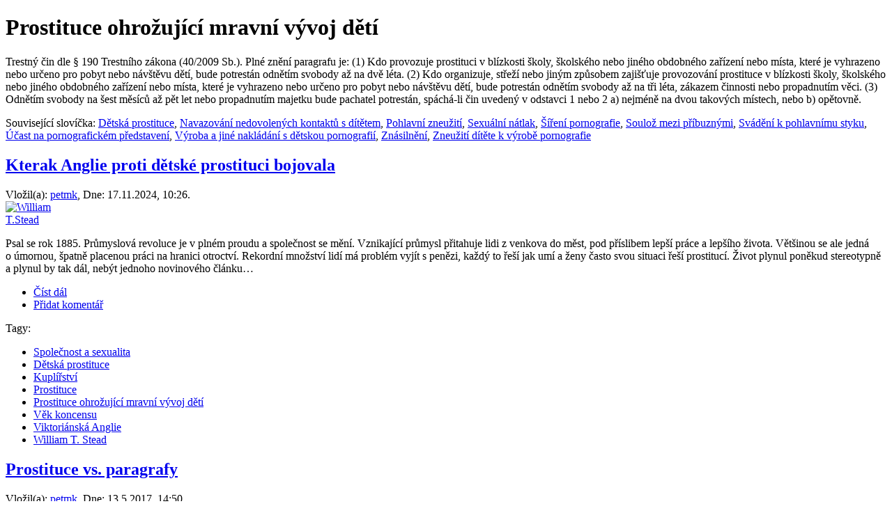

--- FILE ---
content_type: text/html; charset=utf-8
request_url: http://www.sexus.cz/slovnik/prostituce-ohrozujici-mravni-vyvoj-deti
body_size: 9860
content:
<!DOCTYPE html PUBLIC "-//W3C//DTD XHTML 1.0 Strict//EN" "http://www.w3.org/TR/xhtml1/DTD/xhtml1-strict.dtd">
<html xmlns="http://www.w3.org/1999/xhtml" lang="cs" xml:lang="cs" dir="ltr">
<head>
<meta http-equiv="Content-Type" content="text/html; charset=utf-8" />
  <title>Prostituce ohrožující mravní vývoj dětí - SEXUS.cz</title>
  <meta http-equiv="Content-Style-Type" content="text/css" />
  <meta name="author" content="Sexus.cz" />
  <meta http-equiv="Content-Type" content="text/html; charset=utf-8" />
<link rel="alternate" type="application/rss+xml" title="Prostituce ohrožující mravní vývoj dětí" href="/taxonomy/term/2254/all/feed" />
<link rel="shortcut icon" href="/sites/default/files/favicon_0.ico" type="image/x-icon" />

  <link type="text/css" rel="stylesheet" media="all" href="/modules/node/node.css?P" />
<link type="text/css" rel="stylesheet" media="all" href="/modules/system/defaults.css?P" />
<link type="text/css" rel="stylesheet" media="all" href="/modules/system/system.css?P" />
<link type="text/css" rel="stylesheet" media="all" href="/modules/system/system-menus.css?P" />
<link type="text/css" rel="stylesheet" media="all" href="/modules/user/user.css?P" />
<link type="text/css" rel="stylesheet" media="all" href="/sites/all/modules/ctools/css/ctools.css?P" />
<link type="text/css" rel="stylesheet" media="all" href="/sites/all/modules/google_cse/google_cse.css?P" />
<link type="text/css" rel="stylesheet" media="all" href="/sites/all/modules/tagadelic/tagadelic.css?P" />
<link type="text/css" rel="stylesheet" media="all" href="/sites/all/modules/views/css/views.css?P" />
<link type="text/css" rel="stylesheet" media="all" href="/sites/all/modules/image/contrib/image_attach/image_attach.css?P" />
<link type="text/css" rel="stylesheet" media="all" href="/sites/all/themes/a3_atlantis/style.css?P" />
  <script type="text/javascript" src="/sites/default/files/js/js_9e98848af6c3430f7e973f0c7621e389.js"></script>
<script type="text/javascript">
<!--//--><![CDATA[//><!--
jQuery.extend(Drupal.settings, { "basePath": "/", "googleanalytics": { "trackOutgoing": 1, "trackMailto": 1, "trackDownload": 1, "trackDownloadExtensions": "7z|aac|arc|arj|asf|asx|avi|bin|csv|doc|exe|flv|gif|gz|gzip|hqx|jar|jpe?g|js|mp(2|3|4|e?g)|mov(ie)?|msi|msp|pdf|phps|png|ppt|qtm?|ra(m|r)?|sea|sit|tar|tgz|torrent|txt|wav|wma|wmv|wpd|xls|xml|z|zip" } });
//--><!]]>
</script>
</head>
<body>
<div id="container">
<div id="page">
  <div id="main">
    <div id="content">
                  <div class="tabs"></div>
      <h1 class="title">Prostituce ohrožující mravní vývoj dětí</h1> 
                        <div class="view view-taxonomy-term view-id-taxonomy_term view-display-id-page view-dom-id-1">
        <div class="view-header">
      <div class="taxonomy-term-description">Trestný čin dle § 190 Trestního zákona (40/2009 Sb.). Plné znění paragrafu je:
  
(1) Kdo provozuje prostituci v blízkosti školy, školského nebo jiného obdobného zařízení nebo místa, které je vyhrazeno nebo určeno pro pobyt nebo návštěvu dětí, bude potrestán odnětím svobody až na dvě léta.

(2) Kdo organizuje, střeží nebo jiným způsobem zajišťuje provozování prostituce v blízkosti školy, školského nebo jiného obdobného zařízení nebo místa, které je vyhrazeno nebo určeno pro pobyt nebo návštěvu dětí, bude potrestán odnětím svobody až na tři léta, zákazem činnosti nebo propadnutím věci.

(3) Odnětím svobody na šest měsíců až pět let nebo propadnutím majetku bude pachatel potrestán, spáchá-li čin uvedený v odstavci 1 nebo 2

a) nejméně na dvou takových místech, nebo

b) opětovně.</div><p>Související slovíčka: <a href="/slovnik/detska-prostituce" rel="tag" title="Prostituce, provozovaná dětmi.
V ČR nehrozí trest osobě mladší 18 let, která provozuje prostituci, ale trestně stíhaný bude zákazník nebo osoba, která takovou osobu k prostituci svádí.">Dětská prostituce</a>, <a href="/slovnik/navazovani-nedovolenych-kontaktu-s-ditetem" rel="tag" title="Trestný čin podle § 193b Trestního zákoníku (40/2009 Sb.). Plné znění je:

Kdo navrhne setkání dítěti mladšímu patnácti let v úmyslu spáchat trestný čin podle § 187 odst. 1, § 192, 193, § 202 odst. 2 nebo jiný sexuálně motivovaný trestný čin, bude potrestán odnětím svobody až na dvě léta.
">Navazování nedovolených kontaktů s dítětem</a>, <a href="/slovnik/pohlavni-zneuziti-0" rel="tag" title="Trestný čin podle § 187 Trestního zákona (40/2009 Sb.). Plné znění paragrafu je toto:

(1) Kdo vykoná soulož s dítětem mladším patnácti let nebo kdo je jiným způsobem pohlavně zneužije, bude potrestán odnětím svobody na jeden rok až osm let.

(2) Odnětím svobody na dvě léta až deset let bude pachatel potrestán, spáchá-li čin uvedený v odstavci 1 na dítěti mladším patnácti let svěřeném jeho dozoru, zneužívaje jeho závislosti nebo svého postavení a z něho vyplývající důvěryhodnosti nebo vlivu.

(3) Odnětím svobody na pět až dvanáct let bude pachatel potrestán, způsobí-li činem uvedeným v odstavci 1 těžkou újmu na zdraví.

(4) Odnětím svobody na deset až osmnáct let bude pachatel potrestán, způsobí-li činem uvedeným v odstavci 1 smrt.

(5) Příprava je trestná.">Pohlavní zneužití</a>, <a href="/slovnik/sexualni-natlak" rel="tag" title="Trestný čin dle § 186 Trestního zákona (40/2009 Sb.) Plné znění tohoto paragrafu je:

(1) Kdo jiného násilím, pohrůžkou násilí nebo pohrůžkou jiné těžké újmy donutí k pohlavnímu sebeukájení, k obnažování nebo jinému srovnatelnému chování, nebo
kdo k takovému chování přiměje jiného zneužívaje jeho bezbrannosti,
bude potrestán odnětím svobody na šest měsíců až čtyři léta nebo zákazem činnosti.

(2) Stejně bude potrestán pachatel, který přiměje jiného k pohlavnímu styku, k pohlavnímu sebeukájení, k obnažování nebo jinému srovnatelnému chování zneužívaje jeho závislosti, nebo svého postavení a z něho vyplývající důvěryhodnosti nebo vlivu.

(3) Odnětím svobody na jeden rok až pět let bude pachatel potrestán, spáchá-li čin uvedený v odstavci 1 nebo 2

a) na dítěti, nebo

b) nejméně se dvěma osobami.

(4) Odnětím svobody na dvě léta až osm let bude pachatel potrestán,

a) spáchá-li čin uvedený v odstavci 1 se zbraní,

b) spáchá-li čin uvedený v odstavci 1 nebo 2 na osobě ve výkonu vazby, trestu odnětí svobody, ochranného léčení, zabezpečovací detence, ochranné nebo ústavní výchovy anebo v jiném místě, kde je omezována osobní svoboda, nebo

c) spáchá-li takový čin jako člen organizované skupiny.

(5) Odnětím svobody na pět až dvanáct let bude pachatel potrestán,

a) spáchá-li čin uvedený v odstavci 1 na dítěti mladším patnácti let, nebo

b) způsobí-li takovým činem těžkou újmu na zdraví.

(6) Odnětím svobody na deset až šestnáct let bude pachatel potrestán, způsobí-li činem uvedeným v odstavci 1 nebo 2 smrt.

(7) Příprava je trestná.">Sexuální nátlak</a>, <a href="/slovnik/sireni-pornografie" rel="tag" title="Trestný čin podle §191 Tresntího zákona (40/2009 SB.) Doslovné znění paragrafu je následující:

(1) Kdo vyrobí, doveze, vyveze, proveze, nabídne, činí veřejně přístupným, zprostředkuje, uvede do oběhu, prodá nebo jinak jinému opatří fotografické, filmové, počítačové, elektronické nebo jiné pornografické dílo, v němž se projevuje násilí či neúcta k člověku, nebo které popisuje, zobrazuje nebo jinak znázorňuje pohlavní styk se zvířetem, bude potrestán odnětím svobody až na jeden rok, zákazem činnosti nebo propadnutím věci.

(2) Kdo písemné, fotografické, filmové, počítačové, elektronické nebo jiné pornografické dílo

a) nabízí, přenechává nebo zpřístupňuje dítěti, nebo

b) na místě, které je dětem přístupné, vystavuje nebo jinak zpřístupňuje,

bude potrestán odnětím svobody až na dvě léta, zákazem činnosti nebo propadnutím věci.

(3) Odnětím svobody na šest měsíců až tři léta bude pachatel potrestán, spáchá-li čin uvedený v odstavci 1 nebo 2

a) jako člen organizované skupiny,

b) tiskem, filmem, rozhlasem, televizí, veřejně přístupnou počítačovou sítí nebo jiným obdobně účinným způsobem, nebo

c) v úmyslu získat pro sebe nebo pro jiného značný prospěch.

(4) Odnětím svobody na jeden rok až pět let bude pachatel potrestán, spáchá-li čin uvedený v odstavci 1 nebo 2

a) jako člen organizované skupiny působící ve více státech, nebo

b) v úmyslu získat pro sebe nebo pro jiného prospěch velkého rozsahu.">Šíření pornografie</a>, <a href="/slovnik/souloz-mezi-pribuznymi" rel="tag" title="Trestný čin podle § 188 Trestního zákona (40/2009 Sb.). Plné znění paragrafu je:

Kdo vykoná soulož s příbuzným v pokolení přímém nebo se sourozencem, bude potrestán odnětím svobody až na tři léta.
">Soulož mezi příbuznými</a>, <a href="/slovnik/svadeni-k-pohlavnimu-styku" rel="tag" title="Trestný čin podle §202 trestního zákoníku (40/2009 Sb.). Plné znění tohoto paragrafu je:

(1) Kdo nabídne, slíbí nebo poskytne dítěti nebo jinému za pohlavní styk s dítětem, pohlavní sebeukájení dítěte, jeho obnažování nebo jiné srovnatelné chování za účelem pohlavního uspokojení úplatu, výhodu nebo prospěch, bude potrestán odnětím svobody až na dvě léta nebo peněžitým trestem.

(2) Odnětím svobody na šest měsíců až pět let bude pachatel potrestán,

a) spáchá-li čin uvedený v odstavci 1 na dítěti mladším patnácti let,

b) spáchá-li takový čin ze zavrženíhodné pohnutky,

c) pokračuje-li v páchání takového činu po delší dobu, nebo

d) spáchá-li takový čin opětovně.">Svádění k pohlavnímu styku</a>, <a href="/slovnik/ucast-na-pornografickem-predstaveni" rel="tag" title="Trestný čin podle §193a Trestního zákona (40/2006 Sb.). Plné znění tohoto paragrafu je:

Kdo se účastní pornografického představení nebo jiného obdobného vystoupení, ve kterém účinkuje dítě, bude potrestán odnětím svobody až na dvě léta.">Účast na pornografickém představení</a>, <a href="/slovnik/vyroba-a-jine-nakladani-s-detskou-pornografii" rel="tag" title="Trestný čin podle § 192 Trestního zákona (40/2009 Sb.). Plné znění paragrafu je:

(1) Kdo přechovává fotografické, filmové, počítačové, elektronické nebo jiné pornografické dílo, které zobrazuje nebo jinak využívá dítě nebo osobu, jež se jeví být dítětem, bude potrestán odnětím svobody až na dva roky.

(2) Stejně bude potrestán ten, kdo prostřednictvím informační nebo komunikační technologie získá přístup k dětské pornografii.

(3) Kdo vyrobí, doveze, vyveze, proveze, nabídne, činí veřejně přístupným, zprostředkuje, uvede do oběhu, prodá nebo jinak jinému opatří fotografické, filmové, počítačové, elektronické nebo jiné pornografické dílo, které zobrazuje nebo jinak využívá dítě nebo osobu, jež se jeví být dítětem, anebo
kdo kořistí z takového pornografického díla,
bude potrestán odnětím svobody na šest měsíců až tři léta, zákazem činnosti nebo propadnutím věci.

(4) Odnětím svobody na dvě léta až šest let nebo propadnutím majetku bude pachatel potrestán, spáchá-li čin uvedený v odstavci 3

a) jako člen organizované skupiny,

b) tiskem, filmem, rozhlasem, televizí, veřejně přístupnou počítačovou sítí nebo jiným obdobně účinným způsobem, nebo

c) v úmyslu získat pro sebe nebo pro jiného značný prospěch.

(5) Odnětím svobody na tři léta až osm let nebo propadnutím majetku bude pachatel potrestán, spáchá-li čin uvedený v odstavci 3

a) jako člen organizované skupiny působící ve více státech, nebo

b) v úmyslu získat pro sebe nebo pro jiného prospěch velkého rozsahu.">Výroba a jiné nakládání s dětskou pornografií</a>, <a href="/slovnik/znasilneni" rel="tag" title="Trestný čin podle §185 Trestního zákona (40/2009 Sb.). Postihuje pachatele, kteří vykonají soulož nebo srovnatelnou sexuální praktiku s osobou, od které nemají jasný a srozumitelný souhlas.">Znásilnění</a>, <a href="/slovnik/zneuziti-ditete-k-vyrobe-pornografie" rel="tag" title="Trestný čin dle § 193 Trestního zákona (40/2009 Sb.). Plné znění paragrafu je:

(1) Kdo přiměje, zjedná, najme, zláká, svede nebo zneužije dítě k výrobě pornografického díla nebo kořistí z účasti dítěte na takovém pornografickém díle, bude potrestán odnětím svobody na jeden rok až pět let.

(2) Odnětím svobody na dvě léta až šest let bude pachatel potrestán, spáchá-li čin uvedený v odstavci 1

a) jako člen organizované skupiny, nebo

b) v úmyslu získat pro sebe nebo pro jiného značný prospěch.

(3) Odnětím svobody na tři léta až osm let bude pachatel potrestán, spáchá-li čin uvedený v odstavci 1

a) jako člen organizované skupiny působící ve více státech, nebo

b) v úmyslu získat pro sebe nebo pro jiného prospěch velkého rozsahu.">Zneužití dítěte k výrobě pornografie</a></p>    </div>
  
  
  
      <div class="view-content">
        <div class="views-row views-row-1 views-row-odd views-row-first">
    <div id="node-2460" class="node sticky anotation clear-block">

  <h2><a href="/kterak-anglie-proti-detske-prostituci-bojovala" title="Kterak Anglie proti dětské prostituci bojovala">Kterak Anglie proti dětské prostituci bojovala</a></h2>

  <div class="meta">
      <div class="submitted">Vložil(a): <a href="/autor/petmk" title="Zobrazit profil uživatele.">petmk</a>, Dne: 17.11.2024, 10:26.</div>
  
  </div>

  <div class="content clear-block">
        <div class="image-attach-teaser image-attach-node-2461" style="width: 100px;"><a href="/kterak-anglie-proti-detske-prostituci-bojovala"><img src="https://www.sexus.cz/sites/default/files/images/william-thomas-stead-1890.thumbnail.jpg" alt="William T.Stead" title="William T.Stead"  class="image image-thumbnail " width="100" height="142" /></a></div>

<p>Psal se rok 1885. Průmyslová revoluce je v plném proudu a společnost se mění. Vznikající průmysl přitahuje lidi z venkova do měst, pod příslibem lepší práce a lepšího života. Většinou se ale jedná o úmornou, špatně placenou práci na hranici otroctví. Rekordní množství lidí má problém vyjít s penězi, každý to řeší jak umí a ženy často svou situaci řeší prostitucí. Život plynul poněkud stereotypně a plynul by tak dál, nebýt jednoho novinového článku…</p>

<!-- by Texy2! -->  </div>

<div class="node-links"><ul class="links inline"><li class="node_read_more first"><a href="/kterak-anglie-proti-detske-prostituci-bojovala" title="Přečíst zbytek tohoto příspěvku.">Číst dál</a></li>
<li class="comment_add last"><a href="/comment/reply/2460#comment-form" title="Přidat komentář k této stránce.">Přidat komentář</a></li>
</ul></div><div class="terms">Tagy: <ul class="links inline"><li class="taxonomy_term_45 first"><a href="/tema/spolecnost-a-sexualita" rel="tag" title="Informace o sexualitě ve vztahu ke společnosti. Sociální vnímání odlišných sexuálních zaměření jako např. pedofilie a homosexualita. Jak se společnost dívá na nudismus a naturismus. Jaký je vztah sexuality a náboženství a další témata včetně rodiny a partnerských vztahů...">Společnost a sexualita</a></li>
<li class="taxonomy_term_2305"><a href="/slovnik/detska-prostituce" rel="tag" title="Prostituce, provozovaná dětmi.
V ČR nehrozí trest osobě mladší 18 let, která provozuje prostituci, ale trestně stíhaný bude zákazník nebo osoba, která takovou osobu k prostituci svádí.">Dětská prostituce</a></li>
<li class="taxonomy_term_1911"><a href="/slovnik/kuplirstvi" rel="tag" title="Trestný čin dle § 185 Trestního zákona (40/2009 Sb.). Plné znění paragrafu je:

(1) Kdo jiného přiměje, zjedná, najme, zláká nebo svede k provozování prostituce, nebo kdo kořistí z prostituce provozované jiným, bude potrestán odnětím svobody na šest měsíců až na čtyři léta, zákazem činnosti nebo propadnutím věci.

(2) Odnětím svobody na dvě léta až osm let bude pachatel potrestán, spáchá-li čin uvedený v odstavci 1

a) v úmyslu získat pro sebe nebo pro jiného značný prospěch, nebo

b) jako člen organizované skupiny.

(3) Odnětím svobody na pět až dvanáct let nebo propadnutím majetku bude pachatel potrestán, způsobí-li činem uvedeným v odstavci 1 těžkou újmu na zdraví.

(4) Odnětím svobody na osm až patnáct let nebo propadnutím majetku bude pachatel potrestán, způsobí-li činem uvedeným v odstavci 1 smrt.">Kuplířství</a></li>
<li class="taxonomy_term_2267"><a href="/slovnik/prostituce" rel="tag" title="Prostitucí je provozování sexuálních praktik s cizím člověkem za odměnu, nejčastěji finanční.">Prostituce</a></li>
<li class="taxonomy_term_2254 active"><a href="/slovnik/prostituce-ohrozujici-mravni-vyvoj-deti" rel="tag" title="Trestný čin dle § 190 Trestního zákona (40/2009 Sb.). Plné znění paragrafu je:
  
(1) Kdo provozuje prostituci v blízkosti školy, školského nebo jiného obdobného zařízení nebo místa, které je vyhrazeno nebo určeno pro pobyt nebo návštěvu dětí, bude potrestán odnětím svobody až na dvě léta.

(2) Kdo organizuje, střeží nebo jiným způsobem zajišťuje provozování prostituce v blízkosti školy, školského nebo jiného obdobného zařízení nebo místa, které je vyhrazeno nebo určeno pro pobyt nebo návštěvu dětí, bude potrestán odnětím svobody až na tři léta, zákazem činnosti nebo propadnutím věci.

(3) Odnětím svobody na šest měsíců až pět let nebo propadnutím majetku bude pachatel potrestán, spáchá-li čin uvedený v odstavci 1 nebo 2

a) nejméně na dvou takových místech, nebo

b) opětovně." class="active">Prostituce ohrožující mravní vývoj dětí</a></li>
<li class="taxonomy_term_2303"><a href="/slovnik/vek-koncensu" rel="tag" title="Věková hranice definovaná v zákoně, která určuje, od kdy smí osoba souhlasit s pohlavním stykem. Předpokládá se, že v tomto věku je člověk dost zralý a má dostatek informací na to, aby věděl, co sexuální praktiky znamenají a mohl se rozhodnout, zda sex chce nebo ne.
Sexuální praktiky s osobou, která nedosáhla věku koncensu, je považovaný za pohlavní zneužití a jedná se o trestný čin.
U nás je věk koncensu nastavený na 15 let.">Věk koncensu</a></li>
<li class="taxonomy_term_2213"><a href="/slovnik/viktorianska-anglie" rel="tag" title="Anglie v dobách královny Viktorie. Jednalo se o na pohled velice prudérní společnost a dodnes je tento termín synonymem pro společnost, kde se o sexu veřejně nemluví.">Viktoriánská Anglie</a></li>
<li class="taxonomy_term_2302 last"><a href="/slovnik/william-t-stead" rel="tag" title="Anglický novinář, narozený roku 1849, zahynul roku 1912 při potopení Titaniku. Někdy je považovaný za otce investigativní žurnalistiky.
Proslavil se sérií článků, ve kterých popisoval dětskou prostituci a obchod s nezletilými prostitutkami. Na základě jeho článků a tlaku veřejnosti byly přijaty zákony, chránící ženy a děti před některými formami zneužívání a sexuálního otroctví.">William T. Stead</a></li>
</ul></div>
</div>  </div>
  <div class="views-row views-row-2 views-row-even views-row-last">
    <div id="node-2414" class="node anotation clear-block">

  <h2><a href="/prostituce-vs-paragrafy" title="Prostituce vs. paragrafy">Prostituce vs. paragrafy</a></h2>

  <div class="meta">
      <div class="submitted">Vložil(a): <a href="/autor/petmk" title="Zobrazit profil uživatele.">petmk</a>, Dne: 13.5.2017, 14:50.</div>
  
  </div>

  <div class="content clear-block">
        <div class="image-attach-teaser image-attach-node-1934" style="width: 100px;"><a href="/prostituce-vs-paragrafy"><img src="https://www.sexus.cz/sites/default/files/images/prostitutka_u_silnice.thumbnail.jpg" alt="Prostitutka u silnice" title="Prostitutka u silnice"  class="image image-thumbnail " width="100" height="70" /></a></div>

<p>Prostituce je starší, než lidstvo samo. Nikdy se ji nepodařilo vymýtit a jen ve společnosti, kde byla uznávána jako jiné řemeslo, se dařilo ji zpoplatnit. V naší společnosti sice není chápána jako normální práce, ale zni jako kriminální činnost. Je tedy provozována pololegálně, nezdaněná, ale nekontrolovaná a bez jasných pravidel. Anebo ta pravidla přece jen nějaká jsou? Jak se na to vlastně dívají naše zákony?</p>
  </div>

<div class="node-links"><ul class="links inline"><li class="node_read_more first"><a href="/prostituce-vs-paragrafy" title="Přečíst zbytek tohoto příspěvku.">Číst dál</a></li>
<li class="comment_add last"><a href="/comment/reply/2414#comment-form" title="Přidat komentář k této stránce.">Přidat komentář</a></li>
</ul></div><div class="terms">Tagy: <ul class="links inline"><li class="taxonomy_term_451 first"><a href="/tema/pravo-a-zakon" rel="tag" title="">Právo a zákon</a></li>
<li class="taxonomy_term_1911"><a href="/slovnik/kuplirstvi" rel="tag" title="Trestný čin dle § 185 Trestního zákona (40/2009 Sb.). Plné znění paragrafu je:

(1) Kdo jiného přiměje, zjedná, najme, zláká nebo svede k provozování prostituce, nebo kdo kořistí z prostituce provozované jiným, bude potrestán odnětím svobody na šest měsíců až na čtyři léta, zákazem činnosti nebo propadnutím věci.

(2) Odnětím svobody na dvě léta až osm let bude pachatel potrestán, spáchá-li čin uvedený v odstavci 1

a) v úmyslu získat pro sebe nebo pro jiného značný prospěch, nebo

b) jako člen organizované skupiny.

(3) Odnětím svobody na pět až dvanáct let nebo propadnutím majetku bude pachatel potrestán, způsobí-li činem uvedeným v odstavci 1 těžkou újmu na zdraví.

(4) Odnětím svobody na osm až patnáct let nebo propadnutím majetku bude pachatel potrestán, způsobí-li činem uvedeným v odstavci 1 smrt.">Kuplířství</a></li>
<li class="taxonomy_term_2267"><a href="/slovnik/prostituce" rel="tag" title="Prostitucí je provozování sexuálních praktik s cizím člověkem za odměnu, nejčastěji finanční.">Prostituce</a></li>
<li class="taxonomy_term_2254 active"><a href="/slovnik/prostituce-ohrozujici-mravni-vyvoj-deti" rel="tag" title="Trestný čin dle § 190 Trestního zákona (40/2009 Sb.). Plné znění paragrafu je:
  
(1) Kdo provozuje prostituci v blízkosti školy, školského nebo jiného obdobného zařízení nebo místa, které je vyhrazeno nebo určeno pro pobyt nebo návštěvu dětí, bude potrestán odnětím svobody až na dvě léta.

(2) Kdo organizuje, střeží nebo jiným způsobem zajišťuje provozování prostituce v blízkosti školy, školského nebo jiného obdobného zařízení nebo místa, které je vyhrazeno nebo určeno pro pobyt nebo návštěvu dětí, bude potrestán odnětím svobody až na tři léta, zákazem činnosti nebo propadnutím věci.

(3) Odnětím svobody na šest měsíců až pět let nebo propadnutím majetku bude pachatel potrestán, spáchá-li čin uvedený v odstavci 1 nebo 2

a) nejméně na dvou takových místech, nebo

b) opětovně." class="active">Prostituce ohrožující mravní vývoj dětí</a></li>
<li class="taxonomy_term_1239"><a href="/slovnik/prostitutka" rel="tag" title="Takto jsou označovány ženy, které nabízí své tělo k sexuálně zaměřeným aktivitám za peníze, nebo jinou odměnu. Prostituci vynalezla vlastnická společnost patriarchátu a zároveň se za ni styděla. Prostitutka tedy není obětí vlastní činnosti, ale rozpolcené sexuální morálky ostatních lidí.">Prostitutka</a></li>
<li class="taxonomy_term_2259 last"><a href="/slovnik/svadeni-k-pohlavnimu-styku" rel="tag" title="Trestný čin podle §202 trestního zákoníku (40/2009 Sb.). Plné znění tohoto paragrafu je:

(1) Kdo nabídne, slíbí nebo poskytne dítěti nebo jinému za pohlavní styk s dítětem, pohlavní sebeukájení dítěte, jeho obnažování nebo jiné srovnatelné chování za účelem pohlavního uspokojení úplatu, výhodu nebo prospěch, bude potrestán odnětím svobody až na dvě léta nebo peněžitým trestem.

(2) Odnětím svobody na šest měsíců až pět let bude pachatel potrestán,

a) spáchá-li čin uvedený v odstavci 1 na dítěti mladším patnácti let,

b) spáchá-li takový čin ze zavrženíhodné pohnutky,

c) pokračuje-li v páchání takového činu po delší dobu, nebo

d) spáchá-li takový čin opětovně.">Svádění k pohlavnímu styku</a></li>
</ul></div>
</div>  </div>
    </div>
  
  
  
  
  
  
</div>       <div class="breadcrumb"><a href="/">Domů</a></div>    </div>
    <div id="right">
              <div id="sidebar-left">
          <div id="block-google_cse-0" class="block block-google_cse">
  <h2>Vyhledávání</h2>

  <div class="content">
    <form action="/search/google"  accept-charset="UTF-8" method="get" id="google-cse-searchbox-form">
<div><input type="hidden" name="cx" id="edit-cx" value="005230329641439923426:ldh_9i68y4e"  />
<input type="hidden" name="cof" id="edit-cof" value="FORID:11"  />
<div class="form-item" id="edit-query-wrapper">
 <input type="text" maxlength="128" name="query" id="edit-query" size="20" value="" title="Zadejte hledaný termín." class="form-text" />
</div>
<input type="submit" name="op" id="edit-sa" value="Hledej"  class="form-submit" />
<input type="hidden" name="form_build_id" id="form-424687f7bdab7231a30ea7f7a00839c4" value="form-424687f7bdab7231a30ea7f7a00839c4"  />
<input type="hidden" name="form_id" id="edit-google-cse-searchbox-form" value="google_cse_searchbox_form"  />

</div></form>
  </div>
</div>
<div id="block-user-1" class="block block-user">
  <h2>Navigace</h2>

  <div class="content">
    <ul class="menu"><li class="expanded first"><a href="/tema">Hlavní témata</a><ul class="menu"><li class="leaf first"><a href="/tema/divky-a-zeny" title="">Dívky a ženy</a></li>
<li class="leaf"><a href="/tema/kluci-a-muzi" title="">Kluci a muži</a></li>
<li class="leaf"><a href="/tema/masturbace-a-onanie" title="">Masturbace a onanie</a></li>
<li class="leaf"><a href="/tema/sexualni-praktiky" title="">Sexuální praktiky</a></li>
<li class="leaf"><a href="/tema/antikoncepce-a-planovani-rodiny" title="">Antikoncepce</a></li>
<li class="leaf"><a href="/tema/materstvi-a-tehotenstvi" title="">Mateřství a těhotenství</a></li>
<li class="leaf"><a href="/tema/skola-a-sexualni-vychova" title="">Škola a sexuální výchova</a></li>
<li class="leaf"><a href="/tema/problemy-a-nemoci" title="">Problémy a nemoci</a></li>
<li class="leaf"><a href="/tema/spolecnost-a-sexualita" title="">Společnost a sexualita</a></li>
<li class="leaf last"><a href="/tema/projekt-sexus-cz" title="">Projekt Sexus.cz</a></li>
</ul></li>
<li class="leaf"><a href="/sexualni-blog" title="Novinky na serveru">Sexuální blog</a></li>
<li class="leaf"><a href="/slovnik">Sexuologický slovník</a></li>
<li class="leaf"><a href="/poradna">Poradna Julie</a></li>
<li class="leaf last"><a href="/search/google" title="">Vyhledávání</a></li>
</ul>  </div>
</div>
<div id="block-block-7" class="block block-block">
  <h2>Ze slovníku:</h2>

  <div class="content">
    <h3><a href="/slovnik/fetalni-obdobi" rel="tag" title="Období vývoje lidského organismu v děloze od ukončených devíti týdnů. ">Fetální období</a></h3><p>Období vývoje lidského organismu v děloze od ukončených devíti týdnů. <br /><br />Související slovíčka: <a href="/slovnik/embryonalni-obdobi" rel="tag" title="Prvních 9 týdnů vývoje lidského organismu v děloze během kterých jsou položeny základy všech orgánových systémů a jejich částí. Jde o nejcitlivější období na působení vnějších vlivů (toxických, psychických apod.).">Embryonální období</a>, <a href="/slovnik/perinatalni-obdobi" rel="tag" title="Je část fetálního období od 26. týdne vývoje do 4. týdne po porodu.">Perinatální období</a>, <a href="/slovnik/stupne-zrani-cloveka" rel="tag" title="Fáze, kterými člověk projde od početí až do smrti.(údaje se vztahují k SRN). 
1. Oplodnění
2. Porod. 
3. Vzpřímené držení těla (konec 1. roku života). 
4. První pohlavní zralost (3. - 5. rok života). 
5. První proměna postavy (6. rok života). 
6. První projev vedlejších pohlavních znaků (7. - 8. rok). 
7. Menarche u děvčat (8. - 14. rok), poluarche u chlapců (9. - 15. rok). 
8. Dospělost vedlejších pohlavních znaků (14. - 15. rok). 
9. Dospělost (18. - 50. rok). 
10. Menopauza u žen (45. - 55. rok, číslo ročně klesá). 
11. Konec mužské potence (70. - 80. rok, číslo ročně klesá). 
12. Smrt. 
Dlouhá doba zrání člověka vyplývá nejspíš z toho, že se člověk rodí příliš brzo (délka těhotenství u člověka neodpovídá době, která je přiměřená pro savce této organizační výše). Člověk je teprve ke konci prvního roku života biologicky vyvinut jako savci, kteří jsou mu nejblíže příbuzní - jako šimpanzi a gorily. Ale přítomnost pseudopuberty okolo čtvrtého roku připouští domněnku, že mezi předky člověka musel existovat druh v tomto věku pohlavně dospělý.">Stupně zrání člověka</a></p><div class="more-link">
  <a href="/slovnik" title="Sexuologický slovník">...další</a>
</div>
  </div>
</div>
<div id="block-user-0" class="block block-user">
  <h2>Přihlášení</h2>

  <div class="content">
    <form action="/slovnik/prostituce-ohrozujici-mravni-vyvoj-deti?destination=taxonomy%2Fterm%2F2254"  accept-charset="UTF-8" method="post" id="user-login-form">
<div><div class="form-item" id="edit-name-wrapper">
 <label for="edit-name">Uživatelské jméno: <span class="form-required" title="Toto pole je vyžadováno.">*</span></label>
 <input type="text" maxlength="60" name="name" id="edit-name" size="15" value="" class="form-text required" />
</div>
<div class="form-item" id="edit-pass-wrapper">
 <label for="edit-pass">Heslo: <span class="form-required" title="Toto pole je vyžadováno.">*</span></label>
 <input type="password" name="pass" id="edit-pass"  maxlength="60"  size="15"  class="form-text required" />
</div>
<input type="submit" name="op" id="edit-submit" value="Přihlásit se"  class="form-submit" />
<div class="item-list"><ul><li class="first"><a href="/user/register" title="Vytvořit nový uživatelský účet.">Vytvořit nový účet</a></li>
<li class="last"><a href="/user/password" title="Požádat o zaslání nového hesla e-mailem.">Zaslat nové heslo</a></li>
</ul></div><input type="hidden" name="form_build_id" id="form-38a2f4f27aad6b68ae976a069c64af40" value="form-38a2f4f27aad6b68ae976a069c64af40"  />
<input type="hidden" name="form_id" id="edit-user-login-block" value="user_login_block"  />

</div></form>
  </div>
</div>
<div id="block-statistics-0" class="block block-statistics">
  <h2>Oblíbené</h2>

  <div class="content">
    <div class="item-list"><h3>Dnes:</h3><ul><li class="first"><a href="/holky-o-masturbaci">Holky o masturbaci</a></li>
<li><a href="/spolecna-masturbace-kluku">Společná masturbace kluků</a></li>
<li><a href="/projekt-sexus-cz">Projekt Sexus.cz</a></li>
<li><a href="/kluci-o-masturbaci">Kluci o masturbaci</a></li>
<li class="last"><a href="/zkusenosti-se-stazenou-predkozkou">Zkušenosti se staženou předkožkou</a></li>
</ul></div><br /><div class="item-list"><h3>Za celé období:</h3><ul><li class="first"><a href="/metody-zvetseni-penisu">Metody zvětšení penisu</a></li>
<li><a href="/plodne-a-neplodne-dny">Plodné a neplodné dny</a></li>
<li><a href="/holky-o-masturbaci">Holky o masturbaci</a></li>
<li><a href="/kluci-o-masturbaci">Kluci o masturbaci</a></li>
<li class="last"><a href="/techniky-zenske-masturbace">Techniky ženské masturbace</a></li>
</ul></div><br /><div class="item-list"><h3>Naposledy zobrazeno:</h3><ul><li class="first"><a href="/proc-nedosahnu-erekci-s-novou-partnerkou">Proč nedosáhnu erekci s novou partnerkou?</a></li>
<li><a href="/sexualni-uchylky-a-jejich-rozpoznani">Sexuální úchylky a jejich rozpoznání</a></li>
<li><a href="/holky-o-masturbaci">Holky o masturbaci</a></li>
<li><a href="/novy-vibrator-hlasi-vyrobci-kazde-pouziti">Nový vibrátor hlásí výrobci každé použití</a></li>
<li class="last"><a href="/zajimavosti-z-lidskeho-rozmnozovani-valka-vajicek">Zajímavosti z lidského rozmnožování: Válka vajíček</a></li>
</ul></div>  </div>
</div>
<div id="block-block-5" class="block block-block">
  <h2>RSS kanály</h2>

  <div class="content">
    <a href="/rss.xml" class="feed-icon"><img src="/misc/feed.png" alt="Syndikovat obsah: titulní stránka" title="RSS kanál - titulní stránka" width="16" height="16" /> RSS titulní stránka</a><br />
<a href="/rss-obsah.xml" class="feed-icon"><img src="/misc/feed.png" alt="Syndikovat obsah: veškerý nový obsah" title="RSS kanál - veškerý nový obsah" width="16" height="16" /> RSS veškerý nový obsah</a><br />
<a href="/rss-komentare.xml" class="feed-icon"><img src="/misc/feed.png" alt="Syndikovat obsah: nové komentáře" title="RSS kanál - nové komentáře" width="16" height="16" /> RSS nové komentáře</a><br />
<a href="/rss-sexualni-blog.xml" class="feed-icon"><img src="/misc/feed.png" alt="Syndikovat obsah: sexuální blog" title="RSS kanál - sexuální blog" width="16" height="16" /> RSS sexuální blog</a>
  </div>
</div>
        </div>
                </div>
    <div class="clear-both"></div>
  </div>
  <div id="header">
    <div id="title">
      <h2><a href="/" title="Domů"><img src="/sites/all/themes/a3_atlantis/logo-sexus.png" alt="Zpět na úvodní stránku SEXUS.cz" id="logo" /></a></h2>
      <div class="clear-both"></div>
                  <div id="title-spacer"></div>
    </div>
    <div id="nav">
      <ul class="links" id="navlist"><li class="menu-232 first"><a href="/tema/divky-a-zeny" title="">Dívky</a></li>
<li class="menu-233"><a href="/tema/kluci-a-muzi" title="">Kluci</a></li>
<li class="menu-236"><a href="/tema/masturbace-a-onanie" title="">Masturbace</a></li>
<li class="menu-234"><a href="/tema/sexualni-praktiky" title="">Praktiky</a></li>
<li class="menu-231"><a href="/tema/antikoncepce-a-planovani-rodiny" title="">Antikoncepce</a></li>
<li class="menu-235"><a href="/tema/problemy-a-nemoci" title="">Potíže</a></li>
<li class="menu-872"><a href="/slovnik" title="Sexuologický slovník">Slovník</a></li>
<li class="menu-504"><a href="/poradna" title="Poradna Julie">Poradna</a></li>
<li class="menu-237 last"><a href="/tema/projekt-sexus-cz" title="">O serveru</a></li>
</ul>    </div>
  </div>
  <div id="footer">
    Časopis SEXUS - Informace o lidské sexualitě, ISSN 1214-0953<br />
vydává <a href="http://www.sexus.cz/spolecnost-pro-sexualni-osvetu">Společnost pro sexuální osvětu</a> © 2000-2015.<br />
Máte-li zdravotní potíže, jděte k lékaři.<br />
<a href="http://validator.w3.org/check/referer">XHTML 1.0 Strict</a> + <a href="http://jigsaw.w3.org/css-validator/validator?uri=http://www.sexus.cz/sites/all/themes/a3_atlantis/style.css&amp;profile=css3">CSS level 3</a>  </div>
</div>
</div>
<script type="text/javascript" src="/sites/default/files/js/js_1377387cb77a55a9547a7efa3450a4d0.js"></script>
<script type="text/javascript">
<!--//--><![CDATA[//><!--
jQuery.extend(Drupal.settings, { "googleCSE": { "language": "cs" } });
//--><!]]>
</script>
<script type="text/javascript">
<!--//--><![CDATA[//><!--
var _gaq = _gaq || [];_gaq.push(["_setAccount", "UA-1127386-1"]);_gaq.push(["_setVar", "anonymous user:"]);_gaq.push(['_setCustomVar', 1, "User roles", "anonymous user", 1]);_gaq.push(["_trackPageview"]);(function() {var ga = document.createElement("script");ga.type = "text/javascript";ga.async = true;ga.src = ("https:" == document.location.protocol ? "https://ssl" : "http://www") + ".google-analytics.com/ga.js";var s = document.getElementsByTagName("script")[0];s.parentNode.insertBefore(ga, s);})();
//--><!]]>
</script>
</body>
</html>
<!-- Page cached by Boost @ 2026-01-18 22:51:57, expires @ 2026-01-25 22:51:57 -->
